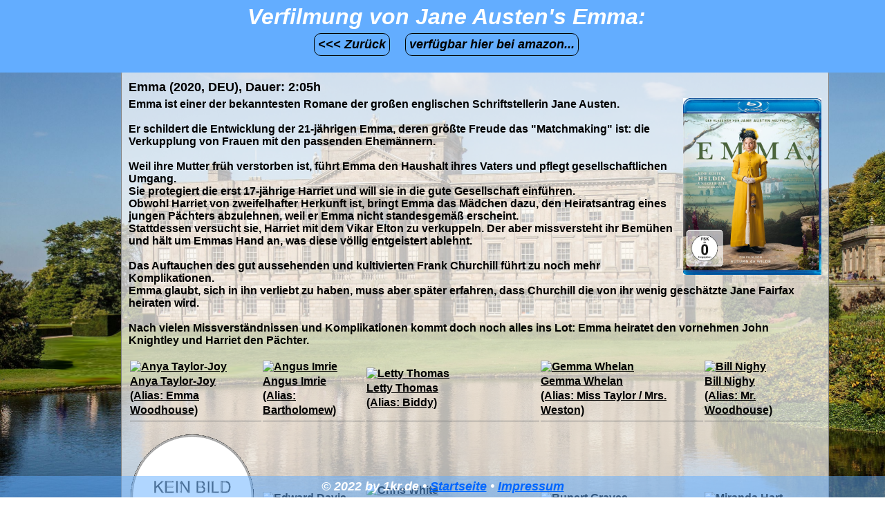

--- FILE ---
content_type: text/html; charset=UTF-8
request_url: https://pemberley.info/janeausten_neu.php?film=32
body_size: 7024
content:

<!doctype html>
<html lang="de">
<head>
<title>Pemberley - Informationen über die Werke von Jane Austen u.a. Regency-Autoren</title>
<!-- Google tag (gtag.js) - Google Analytics -->
<script async src="https://www.googletagmanager.com/gtag/js?id=G-XNL1KD689B">
</script>
<script>
  window.dataLayer = window.dataLayer || [];
  function gtag(){dataLayer.push(arguments);}
  gtag('js', new Date());
  gtag('config', 'G-XNL1KD689B');
</script>
<meta http-equiv="content-type" content="text/html; charset=utf-8">
<meta name="viewport" content="width=device-width, initial-scale=1.0">
<META name="description" content="Eine Informationsseite für die Liebhaber der Regency-Werke von Jane Austen, Elizabeth Gaskell, Charlotte Bronte und anderen Autoren."/>
<meta name="keywords" content="Regency,Liebesroman,Romantik,Jane Austen,Darcy,Pemberley,Bennet,Bingley,Autoren,Autorinnen,Filme,Verfilmungen,Bücher,Hörbücher" />
<meta name="robots" content="nocache">
<meta name="robots" content="max-snippet:400" />
<link rel="canonical" href="https://www.pemberley.info/index.phtml" />
<meta property="og:title" content=">Pemberley - Informationen über die Werke von Jane Austen u.a. Regeny-Autoren" />
<meta property="og:type" content="text.html" />
<meta property="og:url" content="https://www.pemberley.info" />
<meta property="og:image" content="https://www.pemberley.info/pics/pemberley.jpg" />
<link rel="canonical" href="https://www.pemberley.info/index.phtml" />
<link rel="stylesheet" media="(max-width: 640px)" href="html5_stylesheet_mobile.css">
<link rel="stylesheet" media="(min-width: 640px)" href="html5_stylesheet.css">
<link rel="stylesheet" media="print" href="print.css">
<script language="Javascript">
 	document.Pembform.Sprache.addEventListener('change', CheckAuswahl);
 
    function CheckAuswahl () {
		var language=document.Pembform.Sprache.selectedIndex(); 
		Window.alert("Sprache:" + language);
		var medi=document.Pembform.Media.value;
		var werk=document.Pembform.Werke.value;
		
		window.location.href="janeausten_neu.php?werk=" + werk + "&medi=" + medi + "&lang=" + language;
    }
</script>
</head>
<body>
<div id="wrapper">

<header>Verfilmung von Jane Austen's Emma:<br>
<div id=topmenu>
<ul>
<li><a href=janeausten_neu.php?autor=1>&lt;&lt;&lt; Zurück</a></li>
<li><a href='https://www.amazon.de/Emma-Blu-ray-Anya-Taylor-Joy/dp/B0858WDLJJ?_encoding=UTF8&qid=1672505988&sr=1-5&linkCode=ll1&tag=cool893580f-21&linkId=689bf6d6e73896f2600453f2c6a2ecab&language=de_DE&ref_=as_li_ss_tl' target='_blank'>verfügbar hier bei amazon...</a></li>
</ul></div></header>
<div id=hilfscontainer>
<main>
<article>
<h1>Emma (2020, DEU), Dauer: 2:05h</h1>
<figure><a href="https://www.amazon.de/Emma-Blu-ray-Anya-Taylor-Joy/dp/B0858WDLJJ?_encoding=UTF8&qid=1672505988&sr=1-5&linkCode=ll1&tag=cool893580f-21&linkId=689bf6d6e73896f2600453f2c6a2ecab&language=de_DE&ref_=as_li_ss_tl" target=_blank><img src=pics/covers/32.jpg border=0 align=left margin=10 height=256 alt='Verfilmung'></a></figure>
<p>Emma ist einer der bekanntesten Romane der großen englischen Schriftstellerin Jane Austen.<br><br />
Er schildert die Entwicklung der 21-jährigen Emma, deren größte Freude das "Matchmaking" ist: die Verkupplung von Frauen mit den passenden Ehemännern.<br><br />
Weil ihre Mutter früh verstorben ist, führt Emma den Haushalt ihres Vaters und pflegt gesellschaftlichen Umgang.<br />
Sie protegiert die erst 17-jährige Harriet und will sie in die gute Gesellschaft einführen.<br />
Obwohl Harriet von zweifelhafter Herkunft ist, bringt Emma das Mädchen dazu, den Heiratsantrag eines jungen Pächters abzulehnen, weil er Emma nicht standesgemäß erscheint.<br />
Stattdessen versucht sie, Harriet mit dem Vikar Elton zu verkuppeln. Der aber missversteht ihr Bemühen und hält um Emmas Hand an, was diese völlig entgeistert ablehnt.<br><br />
Das Auftauchen des gut aussehenden und kultivierten Frank Churchill führt zu noch mehr Komplikationen.<br />
Emma glaubt, sich in ihn verliebt zu haben, muss aber später erfahren, dass Churchill die von ihr wenig geschätzte Jane Fairfax heiraten wird.<br><br />
Nach vielen Missverständnissen und Komplikationen kommt doch noch alles ins Lot: Emma heiratet den vornehmen John Knightley und Harriet den Pächter.</p>
<table><tr>
<td><h1><a href=janeausten_neu.php?actor=393><img src=pics/actors/big/anyataylorjoy.jpg width=180 border=0 alt='Anya Taylor-Joy'><br>Anya Taylor-Joy<br>(Alias: Emma Woodhouse)</a></h1></td>
<td><h1><a href=janeausten_neu.php?actor=394><img src=pics/actors/big/angusimrie.jpg width=180 border=0 alt='Angus Imrie'><br>Angus Imrie<br>(Alias: Bartholomew)</a></h1></td>
<td><h1><a href=janeausten_neu.php?actor=395><img src=pics/actors/big/lettythomas.jpg width=180 border=0 alt='Letty Thomas'><br>Letty Thomas<br>(Alias: Biddy)</a></h1></td>
<td><h1><a href=janeausten_neu.php?actor=396><img src=pics/actors/big/gemmawhelan.jpg width=180 border=0 alt='Gemma Whelan'><br>Gemma Whelan<br>(Alias: Miss Taylor / Mrs. Weston)</a></h1></td>
<td><h1><a href=janeausten_neu.php?actor=397><img src=pics/actors/big/billnighy.jpg width=180 border=0 alt='Bill Nighy'><br>Bill Nighy<br>(Alias: Mr. Woodhouse)</a></h1></td>
</tr><tr><td><h1><a href=janeausten_neu.php?actor=398><img src=pics/noimage.gif width=180 border=0 alt='Aidan White'><br>Aidan White<br>(Alias: Hartfield Butler)</a></h1></td>
<td><h1><a href=janeausten_neu.php?actor=399><img src=pics/actors/big/edwarddavis.jpg width=180 border=0 alt='Edward Davis'><br>Edward Davis<br>(Alias: Charles)</a></h1></td>
<td><h1><a href=janeausten_neu.php?actor=400><img src=pics/actors/big/chriswhite.jpg width=180 border=0 alt='Chris White'><br>Chris White<br>(Alias: James, Hartfield Coachman)</a></h1></td>
<td><h1><a href=janeausten_neu.php?actor=401><img src=pics/actors/big/rupertgraves.jpg width=180 border=0 alt='Rupert Graves'><br>Rupert Graves<br>(Alias: Mr. Weston)</a></h1></td>
<td><h1><a href=janeausten_neu.php?actor=402><img src=pics/actors/big/mirandahart.jpg width=180 border=0 alt='Miranda Hart'><br>Miranda Hart<br>(Alias: Miss Bates)</a></h1></td>
</tr><tr><td><h1><a href=janeausten_neu.php?actor=403><img src=pics/actors/big/myramcfadyen.jpg width=180 border=0 alt='Myra McFadyen'><br>Myra McFadyen<br>(Alias: Mrs. Bates)</a></h1></td>
<td><h1><a href=janeausten_neu.php?actor=404><img src=pics/actors/big/esthercoles.jpg width=180 border=0 alt='Esther Coles'><br>Esther Coles<br>(Alias: Mrs. Cox)</a></h1></td>
<td><h1><a href=janeausten_neu.php?actor=405><img src=pics/actors/big/suzybloom.jpg width=180 border=0 alt='Suzy Bloom'><br>Suzy Bloom<br>(Alias: Miss Gilbert)</a></h1></td>
<td>&nbsp;</td><td>&nbsp;</td></tr></table></article>
</main>
</div>
<footer>&copy; 2022 by 1kr.de &bull; <a href=index.phtml>Startseite</a> &bull; <a href=impressum.phtml>Impressum</a></footer>
</div>
</body>
</html>
</BODY></HTML>

--- FILE ---
content_type: text/css
request_url: https://pemberley.info/html5_stylesheet.css
body_size: 4122
content:
@charset "utf-8";
/* CSS Document */

* {
    margin: 0;
    padding: 0;
}

html {
	height: 100%;
}

body {
	padding: 0em;
	background-image: url(pics/pemberley.jpg);
	background-repeat: no-repeat;
	background-size: cover;
	background-attachment: fixed;
	color: #000000;
	font-family: Optima, Segoe, Segoe UI, Candara, Calibri, Arial, serifenlos, sans-serif;
	font-weight: bold;
	margin: 0px;
	height: 100%;
	display: -webkit-box;
	display: -moz-box;
	display: -ms-flexbox;
	display: -webkit-flex;
	display: flex;
	flex-direction:row;
}
	
body a {
	color: #0066ff;
}

header {
	position: fixed;
	width: 100%;
	background-color: #63adff;
	color: #ffffff;
	font-size: xx-large;
	font-style: italic;
	font-weight: bolder;
	padding: 6px;
	text-align: center;
}
	
#hilfscontainer {
	max-width: 100%;
	position: flex;
	padding-top: 80px;
	padding-bottom: 32px;
}

#hilfscontainer3 {
	max-width: 75%;
	max-height: 75%;
	position: flex;
	padding-bottom: 40px;
	margin: auto;
	margin-top: 265px;
}

#wrapper {
	margin: 0 auto;
	position: relative;
	width: 100%;
	max-width: 100%;
	padding-bottom: 32px;
}

figure {
	float: right;
	text-align: right;
}
#toppmenu {
	position: fixed;
	top: 48px;
	width: 100%;
	text-align: center;
}
#topmenu {
	display: inline-block;
	margin: 40 auto;
}
#topmenu li {
	float: left;
	list-style: none;
	padding: 5px 10px;
	text-align: center;
}
#topmenu a {
	text-decoration: none;
	color: black;
}

article {
	background-color: rgba(255,255,255,0.6);
	border: 1px solid grey;
	border-radius: 10px;
	margin-top: 12px;
	margin-bottom: 0px;
	padding-bottom: 5px;
	padding-left: 10px;
	padding-right: 10px;
	padding-top: 2px;
}

article2 {
	background-color: rgba(200,200,255,0.6);
	border: 0px solid grey;
	border-radius: 0px;
	padding-bottom: 0px;
	padding-left: 0px;
	padding-right: 0px;
	padding-top: 0px;
}

main {
	top: 0px;
	overflow: auto;
	height: 90%;
	background-color: rgba(255,255,255,0.2);
	color: #000000;
	width: 80%;
	margin-left: 175px;
	margin-top: 5px;
	margin-bottom: 2px;
}

mainn {
	top: 250px;
	overflow: auto;
	height: 70%;
	padding: 5px 5px;
	background-color: rgba(200,200,255,0.2);
	color: #000000;
	width: 100%;
}
	
main h3 {
	font-size: xx-large;
 	margin-bottom: 10px;
	margin-top: 0px;
}
	
main h1 {
	font-size: large;
 	margin-bottom: 5px;
	margin-top: 16px;
}

main h2 {
	font-size: medium;
 	margin-bottom: 2px;
	margin-top: 0px;
}

table.liste {
	border-bottom: 0px solid grey;
	border-spacing: 0px;
	background-color: rgba(200,200,255,0.2);
	color: #000000;
	padding: 0px;
}

th {
	border: 1px solid grey;
	background-color: rgba(200,200,255,0.5);
	color: #000000;
	text-align: left;
}

table tr td {
	border-collapse: collapse;
	border-bottom: 1px solid grey;
	box-shadow: inset 0;
	border-spacing: 0px;
	padding: 0px;
}

td a {
	font-size: medium;
	color: #000000;
 	margin-bottom: 1px;
	margin-top: 1px;
}

footer {
	position: fixed;
	bottom: 0px;
	width: 100%;
	background-color: rgba(99, 173, 255,0.5);
	color: #ffffff;
	font-size: large;
	font-style: italic;
	font-weight: bolder;
	padding-bottom: 5px;
	padding-top: 5px;
	text-align: center;
}

imgs {max-width:100%; height:auto; }

ul {
	margin: 0; 
    padding: 0;
    width: 100%;
    list-style: none;
	font-size: large;
	float: left;
}

#secli {
	text-decoration: none;
    color: #ffffff; 
    padding: 0px 0px;
    background-color: rgba(99, 173, 255,0.2);
    display: block;
	border: 0px solid black;
	float: none;
}

#secdo {
	text-decoration: none;
    color: #ffffff; 
    padding: 0px 0px;
    background-color: rgba(99, 173, 255,0.2);
    display: block;
	border: 0px solid black;
	float: none;
}

ul li a {
	text-decoration: none;
    color: #ffffff; 
    padding: 5px 5px;
	margin-bottom: 5px;
	margin-right: 2px;
    background-color: rgba(99, 173, 255,0.2);
    display: block;
	border: 1px solid black;
	border-radius: 10px;
	float: left;
}

ul li a:visited {
	color: #ffffff;
}
 
ul li a:hover, ul li .current {
	color: black;
    background-color: yellow;
}

th a {
	color: #000066;
}


--- FILE ---
content_type: text/css
request_url: https://pemberley.info/html5_stylesheet_mobile.css
body_size: 1383
content:
@charset "utf-8";
/* CSS Document */

body {
	background-color:#ffffff;
	color:#000000;
	font-family:Verdana, Geneva, sans-serif;
	margin:0px;
}
	
body a {
	color:#0066ff;
}

header {
	background-color:#63adff;
	color: #ffffff;
	font-size: large;
	font-style:italic;
	font-weight:normal;
	padding: 10px;
	text-align:center;
}
	
#hilfscontainer{
	width: 100%;
}

aside {
	text-align:center;
	width:100%;
}

nav {
	margin:10px;
	padding-bottom:20px;
	padding-left:5px;
	padding-right:5px;
	padding-top:10px;
	text-align:center;
}

main {
	background-color:#ffffff;
	color: #000000;
	width:100%;
}
	
main h1 {
	font-size: xx-large;
 	margin-bottom: 10px;
	margin-top: 0px;
}		

article {
	border: 1px solid grey;
	border-radius:10px;
	margin:20px;
	padding-bottom:10px;
	padding-left:20px;
	padding-right:20px;
	padding-top:10px;
}

footer {
	background-color:#63adff;
	color:#ffffff;
	font-size:large;
	font-style:italic;
	font-weight:bolder;
	padding-bottom:10px;
	padding-top:10px;
	text-align:center;
	width: 100%;
}

img {
	max-width:50%;
	height:auto;
}

ul {
	margin:0; 
    padding:0;
    width:100%;
    list-style-type:none;
	font-size:large;
}

ul li a {
    text-decoration:none;
    color:white; 
    padding:10.5px 11px;
	margin-bottom:10px;
    background-color:#63adff;
    display:block;
	border-radius:10px;
}
 
ul li a:visited {
	color: white;
}
 
ul li a:hover, ul li .current {
	color: black;
    background-color: yellow;
}


--- FILE ---
content_type: text/css
request_url: https://pemberley.info/print.css
body_size: 448
content:
@charset "utf-8";
/* CSS Document */

body {background-color:#ffffff;
	color:#000000;
	font-family:Verdana, Geneva, sans-serif;
	}
	
body a {color:#000000;}

header {color:#000000;}
	
#hilfscontainer {width: 100%;}

aside {display:none;}

nav {display:none;}

main {background-color:#ffffff;
	color: #000000;
	width:100%;}
	
main h1 {font-size: xx-large;
 	margin-bottom: 10px;
	margin-top: 0px;}		

article {margin:20px;
	padding-bottom:10px;
	padding-left:20px;
	padding-right:20px;
	padding-top:10px;
	border:0px;}

footer {display:none;}

img {max-width:100%; height:auto;}
